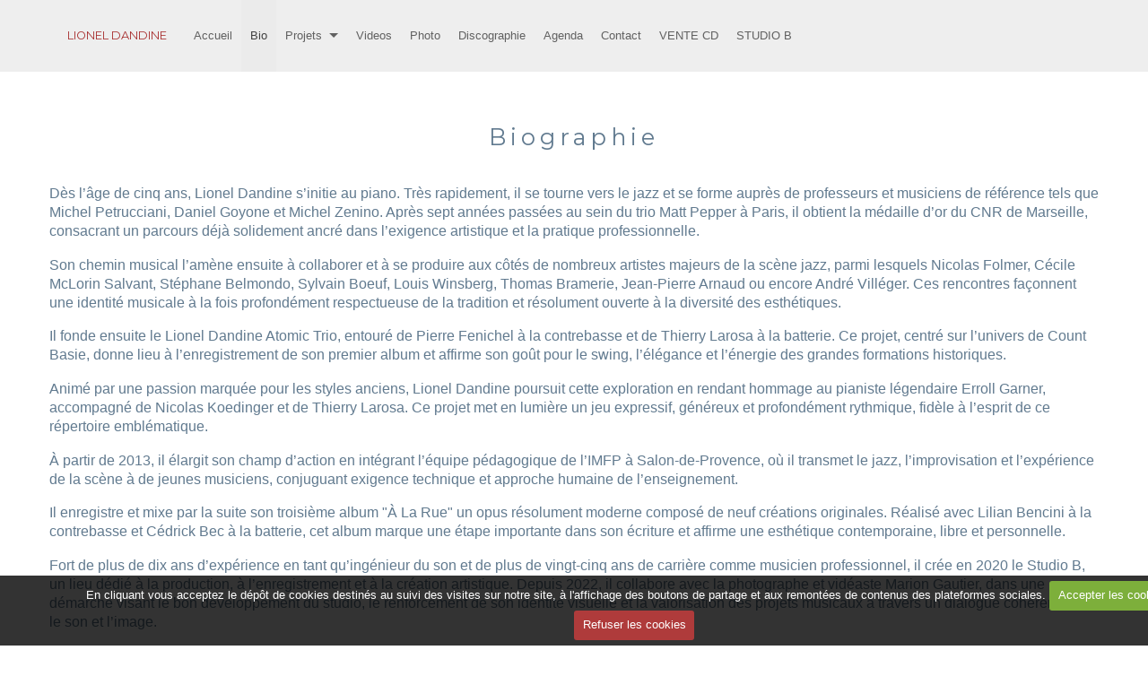

--- FILE ---
content_type: text/html; charset=UTF-8
request_url: http://www.lioneldandine.com/pages/mariannick-saint-ceran-in-soul-we-trust/biographie.html
body_size: 15283
content:
<!DOCTYPE html>
<html lang="fr">
    <head>
        <title>Biographie</title>
        <!-- business_bootstrap / smile_office -->
<meta http-equiv="content-type" content="text/html; charset=utf-8">
  <meta property="og:title" content="Biographie"/>
  <meta property="og:url" content="http://www.lioneldandine.com/pages/mariannick-saint-ceran-in-soul-we-trust/biographie.html"/>
  <meta property="og:type" content="website"/>
  <link rel="canonical" href="http://www.lioneldandine.com/pages/mariannick-saint-ceran-in-soul-we-trust/biographie.html">



<meta name="generator" content="e-monsite (e-monsite.com)">



<meta name="viewport" content="width=device-width, initial-scale=1.0, maximum-scale=1.0, user-scalable=no">
<!--[if IE]>
<meta http-equiv="X-UA-Compatible" content="IE=edge">
<![endif]-->







        <!--[if IE]>
            <meta http-equiv="X-UA-Compatible" content="IE=edge" />
        <![endif]-->
        <link href="https://fonts.googleapis.com/css?family=Montserrat:400,700&display=swap" rel="stylesheet">
        <link href="//www.lioneldandine.com/themes/combined.css?v=6_1591878878_88" rel="stylesheet">
        <!--[if IE 7]>
            <link href="//www.lioneldandine.com/medias/static/themes/bootstrap/css/font-awesome-ie7.min.css" rel="stylesheet">
        <![endif]-->
		<!-- Le HTML5 shim, for IE6-8 support of HTML5 elements -->
		<!--[if lt IE 9]>
			<script src="//www.lioneldandine.com/medias/static/themes/bootstrap/js/html5shiv.js"></script>
		<![endif]-->
        <script src="http://www.lioneldandine.com/themes/combined.js?v=6_1591878878_88"></script>

           <script src="//www.lioneldandine.com/medias/static/jqueryCuttr/jquery.cookie.js"></script>
    <script src="//www.lioneldandine.com/medias/static/jqueryCuttr/jquery.cookiecuttr.js"></script>
    <script>
    $(document).ready(function(){
        $.cookieCuttr({
            cookieNotificationLocationBottom : true,
            cookieDeclineButton : true,
            cookieResetButton : false,
            cookieAcceptButtonText :'Accepter\u0020les\u0020cookies',
            cookieDeclineButtonText :'Refuser\u0020les\u0020cookies',
            cookieResetButtonText : 'R\u00E9initialiser\u0020les\u0020cookies',
            cookieAnalyticsMessage : 'En\u0020cliquant\u0020vous\u0020acceptez\u0020le\u0020d\u00E9p\u00F4t\u0020de\u0020cookies\u0020destin\u00E9s\u0020au\u0020suivi\u0020des\u0020visites\u0020sur\u0020notre\u0020site,\u0020\u00E0\u0020l\u0027affichage\u0020des\u0020boutons\u0020de\u0020partage\u0020et\u0020aux\u0020remont\u00E9es\u0020de\u0020contenus\u0020des\u0020plateformes\u0020sociales.',
            cookieWhatAreLinkText : ''      
        });
    });
    </script>
        
					<script>
									var view_more_btn = 'Voir plus';
											</script>
				<script async src="https://www.googletagmanager.com/gtag/js?id=G-4VN4372P6E"></script>
<script>
    window.dataLayer = window.dataLayer || [];
    function gtag(){dataLayer.push(arguments);}
    
    gtag('consent', 'default', {
        'ad_storage': 'denied',
        'analytics_storage': 'denied'
    });
    
    gtag('js', new Date());
    gtag('config', 'G-4VN4372P6E');
</script>

		
    <!-- Global site tag (gtag.js) -->
        <script async src="https://www.googletagmanager.com/gtag/js?id=UA-119121207-1"></script>
        <script>
        window.dataLayer = window.dataLayer || [];
        function gtag(){dataLayer.push(arguments);}

gtag('consent', 'default', {
            'ad_storage': 'denied',
            'analytics_storage': 'denied'
        });
        gtag('set', 'allow_ad_personalization_signals', false);
                gtag('js', new Date());
        gtag('config', 'UA-119121207-1');
        gtag('config', 'G-PD1NF42MYW');
    </script>
        <script>
    		new WOW().init();
		</script>
	</head>
	<body id="pages_run_mariannick-saint-ceran-in-soul-we-trust_biographie" class="default">
    
							<nav class="navbar navbar-fixed-top">
				<div class="container">
					<div class="navbar-inner adjusted-menu">
																			<p class="brand">								<a href="http://www.lioneldandine.com/">LIONEL DANDINE</a>
							</p>												<a class="btn-navbar" data-toggle="collapse" data-target=".nav-collapse">
							<i class="icon icon-reorder icon-2x"></i>
						</a>
						<div class="nav-collapse collapse">
							   <ul class="nav nav-list">
         <li class="nav-item-1">
         <a class="nav-link " href="http://www.lioneldandine.com/" >Accueil</a>
               </li>
            <li class="nav-item-2 active">
         <a class="nav-link " href="http://www.lioneldandine.com/pages/mariannick-saint-ceran-in-soul-we-trust/biographie.html" >Bio</a>
               </li>
            <li class="nav-item-3 dropdown">
         <a class="nav-link  dropdown-toggle" href="http://www.lioneldandine.com/pages/" >Projets</a>
                  <ul class="dropdown-menu">
                           <li>
                  <a href="http://www.lioneldandine.com/pages/chick-to-chick-7tet.html">Chick to Chick 7tet</a>
                              </li>
                           <li>
                  <a href="http://www.lioneldandine.com/pages/lionel-dandine-trio.html">Lionel Dandine Trio</a>
                              </li>
                           <li>
                  <a href="http://www.lioneldandine.com/pages/let-s-fall-in-love.html">Let's Fall in Love</a>
                              </li>
                           <li>
                  <a href="http://www.lioneldandine.com/pages/gelato.html">Un Gelato per Te</a>
                              </li>
                           <li>
                  <a href="http://www.lioneldandine.com/pages/we.html">We want Nina</a>
                              </li>
                           <li>
                  <a href="http://www.lioneldandine.com/pages/in-soul-we-trust.html">In Soul We Trust</a>
                              </li>
                           <li>
                  <a href="http://www.lioneldandine.com/pages/melody-lou.html">Melody Lou</a>
                              </li>
                        </ul>
               </li>
            <li class="nav-item-4">
         <a class="nav-link " href="http://www.lioneldandine.com/pages/videos/videos.html" >Videos</a>
               </li>
            <li class="nav-item-5">
         <a class="nav-link " href="http://www.lioneldandine.com/pages/studio-b/photo.html" >Photo</a>
               </li>
            <li class="nav-item-6">
         <a class="nav-link " href="http://www.lioneldandine.com/pages/discographie/discographie.html" >Discographie</a>
               </li>
            <li class="nav-item-7">
         <a class="nav-link " href="http://www.lioneldandine.com/agenda/" >Agenda</a>
               </li>
            <li class="nav-item-8">
         <a class="nav-link " href="http://www.lioneldandine.com/contact" >Contact</a>
               </li>
            <li class="nav-item-9">
         <a class="nav-link " href="http://www.lioneldandine.com/contact/commande-cd.html" >VENTE CD</a>
               </li>
            <li class="nav-item-10">
         <a class="nav-link " href="http://www.studiobproduction.fr/" onclick="window.open(this.href);return false;">STUDIO B</a>
               </li>
         </ul>

						</div>
					</div>
				</div>
			</nav>
						        
		<div id="main-area" class="main">
			<div class="container">
				<div class="row-fluid">
										<div class="span12 content" id="content-area">
																		<div class="view view-pages" id="view-page" data-category="mariannick-saint-ceran-in-soul-we-trust">
            <h1 class="view-title">Biographie</h1>
        
            <div id="rows-" class="rows clearfix" data-total-pages="1" data-current-page="1">
                				
        	<div  class="row-container page_1">
        		<div class="row-content">
        			                        			    <div class="row">
					                                                                                
                                                                                                                            
                                                                        
						                                                        
							            				<div class="column self-stretch" style="width:100%">
            					<div class="column-content">            							<div class="clearfix">
<p data-end="584" data-start="42"><span style="font-size:16px;">D&egrave;s l&rsquo;&acirc;ge de cinq ans, Lionel Dandine s&rsquo;initie au piano. Tr&egrave;s rapidement, il se tourne vers le jazz et se forme aupr&egrave;s de professeurs et musiciens de r&eacute;f&eacute;rence tels que Michel Petrucciani, Daniel Goyone et Michel Zenino. Apr&egrave;s sept ann&eacute;es pass&eacute;es au sein du trio Matt Pepper &agrave; Paris, il obtient la m&eacute;daille d&rsquo;or du CNR de Marseille, consacrant un parcours d&eacute;j&agrave; solidement ancr&eacute; dans l&rsquo;exigence artistique et la pratique professionnelle.</span></p>

<p data-end="1234" data-start="586"><span style="font-size:16px;">Son chemin musical l&rsquo;am&egrave;ne ensuite &agrave; collaborer et &agrave; se produire aux c&ocirc;t&eacute;s de nombreux artistes majeurs de la sc&egrave;ne jazz, parmi lesquels Nicolas Folmer, C&eacute;cile McLorin Salvant, St&eacute;phane Belmondo, Sylvain Boeuf, Louis Winsberg, Thomas Bramerie, Jean-Pierre Arnaud ou encore Andr&eacute; Vill&eacute;ger. Ces rencontres fa&ccedil;onnent une identit&eacute; musicale &agrave; la fois profond&eacute;ment respectueuse de la tradition et r&eacute;solument ouverte &agrave; la diversit&eacute; des esth&eacute;tiques.</span></p>

<p data-end="1648" data-start="1236"><span style="font-size:16px;">Il fonde ensuite le Lionel Dandine Atomic Trio, entour&eacute; de Pierre Fenichel &agrave; la contrebasse et de Thierry Larosa &agrave; la batterie. Ce projet, centr&eacute; sur l&rsquo;univers de Count Basie, donne lieu &agrave; l&rsquo;enregistrement de son premier album et affirme son go&ucirc;t pour le swing, l&rsquo;&eacute;l&eacute;gance et l&rsquo;&eacute;nergie des grandes formations historiques.</span></p>

<p data-end="2041" data-start="1650"><span style="font-size:16px;">Anim&eacute; par une passion marqu&eacute;e pour les styles anciens, Lionel Dandine poursuit cette exploration en rendant hommage au pianiste l&eacute;gendaire Erroll Garner, accompagn&eacute; de Nicolas Koedinger et de Thierry Larosa. Ce projet met en lumi&egrave;re un jeu expressif, g&eacute;n&eacute;reux et profond&eacute;ment rythmique, fid&egrave;le &agrave; l&rsquo;esprit de ce r&eacute;pertoire embl&eacute;matique.</span></p>

<p data-end="2354" data-start="2043"><span style="font-size:16px;">&Agrave; partir de 2013, il &eacute;largit son champ d&rsquo;action en int&eacute;grant l&rsquo;&eacute;quipe p&eacute;dagogique de l&rsquo;IMFP &agrave; Salon-de-Provence, o&ugrave; il transmet le jazz, l&rsquo;improvisation et l&rsquo;exp&eacute;rience de la sc&egrave;ne &agrave; de jeunes musiciens, conjuguant exigence technique et approche humaine de l&rsquo;enseignement.</span></p>

<p data-end="2743" data-start="2356"><span style="font-size:16px;">Il enregistre et mixe par la suite son troisi&egrave;me album &quot;&Agrave; La Rue&quot; un opus r&eacute;solument moderne compos&eacute; de neuf cr&eacute;ations originales. R&eacute;alis&eacute; avec Lilian Bencini &agrave; la contrebasse et C&eacute;drick Bec &agrave; la batterie, cet album marque une &eacute;tape importante dans son &eacute;criture et affirme une esth&eacute;tique contemporaine, libre et personnelle.</span></p>

<p data-end="3287" data-start="2745"><span style="font-size:16px;">Fort de plus de dix ans d&rsquo;exp&eacute;rience en tant qu&rsquo;ing&eacute;nieur du son et de plus de vingt-cinq ans de carri&egrave;re comme musicien professionnel, il cr&eacute;e en 2020 le Studio B, un lieu d&eacute;di&eacute; &agrave; la production, &agrave; l&rsquo;enregistrement et &agrave; la cr&eacute;ation artistique. Depuis 2022, il collabore avec la photographe et vid&eacute;aste Marion Gautier, dans une d&eacute;marche visant le bon d&eacute;veloppement du studio, le renforcement de son identit&eacute; visuelle et la valorisation des projets musicaux &agrave; travers un dialogue coh&eacute;rent entre le son et l&rsquo;image.</span></p>

<p data-end="3662" data-start="3289"><span style="font-size:16px;">En 2025, Lionel Dandine poursuit son activit&eacute; d&rsquo;arrangeur et de directeur musical. Il signe les arrangements du r&eacute;pertoire Broadway du projet &quot;Let&rsquo;s Fall in Love&quot;, pr&eacute;sent&eacute; en formation quintet avec Caroline Mayer et Kevin Nordwood, un spectacle inspir&eacute; de l&rsquo;&acirc;ge d&rsquo;or de Broadway.</span></p>

<p data-end="3897" data-start="3664"><span style="font-size:16px;">Il r&eacute;alise &eacute;galement les arrangements du projet &quot;Un Gelato per Te&quot;, fond&eacute; avec Caroline Mayer, consacr&eacute; aux chansons italiennes revisit&eacute;es avec une sensibilit&eacute; jazz, m&ecirc;lant &eacute;l&eacute;gance, chaleur m&eacute;diterran&eacute;enne et raffinement harmonique.</span></p>

<p data-end="4292" data-is-last-node="" data-is-only-node="" data-start="3899"><span style="font-size:16px;">Enfin, il d&eacute;veloppe un nouveau septet acoustique et &eacute;lectrique &quot;CHICK to CHICK&quot; hommage &agrave; l&rsquo;&oelig;uvre foisonnante de Chick Corea. Ce projet ambitieux accueille en invit&eacute;s M&eacute;lody Louledjian et Nicolas Folmer, et explore les multiples facettes de l&rsquo;h&eacute;ritage de Chick Corea &agrave; travers une approche contemporaine, libre et r&eacute;solument vivante.</span></p>
</div>
            						            					</div>
            				</div>
													 
					        			</div>
                            		</div>
        	</div>
			 
			 
</div>

        
    
            

<div class="plugins">
               <div id="social-5af6abeadcdd5c994a80fd42" class="plugin" data-plugin="social">
            <script type="text/javascript"> 
            if(jQuery.cookie('cc_cookie_accept') == "cc_cookie_accept"){ 
               var script = document.createElement('script');        
               var div = document.createElement('div');               
               var container = document.getElementById("social-5af6abeadcdd5c994a80fd42");
               
               script.src = "//s7.addthis.com/js/300/addthis_widget.js#pubid=ra-5e00795ac3341b4e";
               div.classList.add("addthis_inline_share_toolbox");
               
               container.append(script);
               container.append(div);         
            }           
        </script>
       
</div>    
    
    </div>
        
    
    </div>
					</div>
									</div>
			</div>
			</div>
			<footer id="footer">
				<div class="container">
					<div class="row-fluid">
													<div id="legal">
								<ul>
    <li><a href="http://www.lioneldandine.com/about/legal">Mentions légales</a></li>


    

</ul>							</div>
																													</div>
				</div>
			</footer>
    	
    	    	    

 
    
						 	 




	</body>
</html>